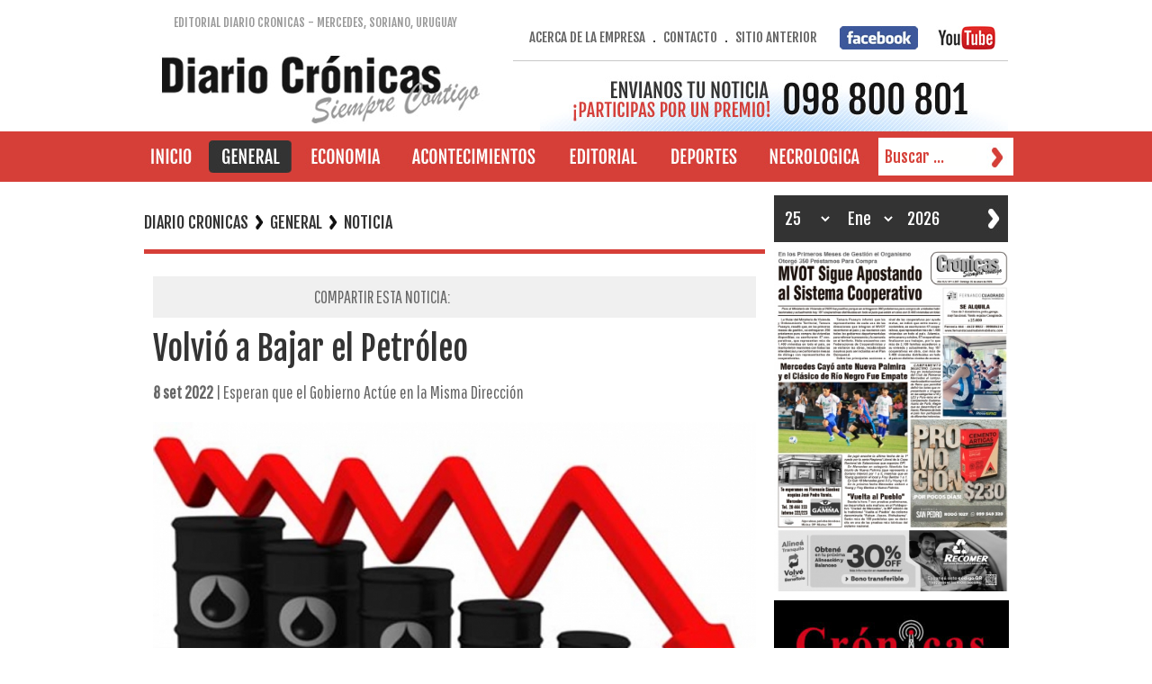

--- FILE ---
content_type: text/html; charset=UTF-8
request_url: https://www.diariocronicas.com.uy/index.php?id_prod=45750&id_cat=9&noticia=Volvi%C3%B3%20a%20Bajar%20el%20Petr%C3%B3leo
body_size: 6239
content:
<!DOCTYPE html PUBLIC "-//W3C//DTD XHTML 1.0 Transitional//EN" "http://www.w3.org/TR/xhtml1/DTD/xhtml1-transitional.dtd">
<html xmlns="http://www.w3.org/1999/xhtml">
<head>
<meta http-equiv="Content-Type" content="text/html; charset=utf-8" />
<title>Diario Crónicas de Mercedes, Soriano, Uruguay
 |  | Volvió a Bajar el Petróleo</title>
<META NAME="Description" CONTENT="Volvió a Bajar el Petróleo. Esperan que el Gobierno Actúe en la Misma Dirección

"/>
<META NAME="author" CONTENT="NIVEL ACTIVO DISEÑO WEB"/>
<META NAME="Keywords" CONTENT= "DIARIO CRONICAS"/>
<META NAME="Geography" CONTENT="Uruguay"/>
<META NAME="Language" CONTENT="Español"/>
<META HTTP-EQUIV="Expires" CONTENT="never"/>
<META NAME="Revisit-After" CONTENT="1 day"/>
<META NAME="distribution" CONTENT="Global"/>
<META NAME="Robots" CONTENT="INDEX,FOLLOW, ALL"/>
<META NAME="country" CONTENT="Uruguay"/>
<link rel="icon" type="image/bmp" href="img/favicon.bmp" />
<!--INICIO PARA FACEBOOK-->
    <meta property="og:title" content="DIARIO CRONICAS - Volvió a Bajar el Petróleo" /> 
        <!--LA IMAGEN TIENE QUE SER POR LO MENOS DE 200X200: TEST: https://developers.facebook.com/tools/debug-->
        <meta property="og:image" content="https://www.diariocronicas.com.uy/prod/88/45750/med-480377447.jpg" />
        <meta property="og:description" content="" />  
<!--FIN PARA FACEBOOK-->

<link href="estilos.css?1" rel="stylesheet" type="text/css" />
<style type="text/css">
.blanco {	color: #FFFFFF;
	font-family: "Fjalla One";
	font-size: 20px;
}

.video_youtube {
  padding-top: 2rem;
  padding-bottom: 2rem;
}
</style>
<script type="text/javascript">
function BusBuscar(){
	document.form2.buscar.value = "";
}

function IniBuscar(){
	if(document.form2.buscar.value == ''){
		document.form2.buscar.value = "Buscar ...";
	}
}

function valBuscar(form2){
	if((document.form2.buscar.value == "Buscar ...")||(document.form2.buscar.value == "Escriba ...") || (document.form2.buscar.value.length < 3)){
			document.form2.buscar.value = "Escriba ...";
			return (false);
		}
}

function valFecha(form3){
	if(document.form3.anioBusca.value < "2016"){
			alert("Escriba un año mayor a 2015");
			return (false);
	}
}

</script>
<script type="text/javascript" src="javascripts/top_up-min.js"></script>
    
		<!--MENU DESPLEGABLE-->
<!--		<meta name="viewport" content="width=device-width, initial-scale=1.0, minimum-scale=1.0" />
		<link rel="stylesheet" href="lista-desplegable/css/demo.css" />
		<link rel="stylesheet" href="lista-desplegable/css/sky-mega-menu.css" />
-->		<!--FIN MENU DESPLEGABLE-->
<script type="text/javascript">
function MM_swapImgRestore() { //v3.0
  var i,x,a=document.MM_sr; for(i=0;a&&i<a.length&&(x=a[i])&&x.oSrc;i++) x.src=x.oSrc;
}
function MM_preloadImages() { //v3.0
  var d=document; if(d.images){ if(!d.MM_p) d.MM_p=new Array();
    var i,j=d.MM_p.length,a=MM_preloadImages.arguments; for(i=0; i<a.length; i++)
    if (a[i].indexOf("#")!=0){ d.MM_p[j]=new Image; d.MM_p[j++].src=a[i];}}
}

function MM_findObj(n, d) { //v4.01
  var p,i,x;  if(!d) d=document; if((p=n.indexOf("?"))>0&&parent.frames.length) {
    d=parent.frames[n.substring(p+1)].document; n=n.substring(0,p);}
  if(!(x=d[n])&&d.all) x=d.all[n]; for (i=0;!x&&i<d.forms.length;i++) x=d.forms[i][n];
  for(i=0;!x&&d.layers&&i<d.layers.length;i++) x=MM_findObj(n,d.layers[i].document);
  if(!x && d.getElementById) x=d.getElementById(n); return x;
}

function MM_swapImage() { //v3.0
  var i,j=0,x,a=MM_swapImage.arguments; document.MM_sr=new Array; for(i=0;i<(a.length-2);i+=3)
   if ((x=MM_findObj(a[i]))!=null){document.MM_sr[j++]=x; if(!x.oSrc) x.oSrc=x.src; x.src=a[i+2];}
}
</script>
</head>
<body onload="MM_preloadImages('img/00B.jpg','img/9B.jpg','img/12B.jpg','img/13B.jpg','img/10B.jpg','img/11B.jpg','img/16B.jpg')">
<script>
  (function(i,s,o,g,r,a,m){i['GoogleAnalyticsObject']=r;i[r]=i[r]||function(){
  (i[r].q=i[r].q||[]).push(arguments)},i[r].l=1*new Date();a=s.createElement(o),
  m=s.getElementsByTagName(o)[0];a.async=1;a.src=g;m.parentNode.insertBefore(a,m)
  })(window,document,'script','https://www.google-analytics.com/analytics.js','ga');

  ga('create', 'UA-80729734-1', 'auto');
  ga('send', 'pageview');

</script><table width="100%" border="0" cellspacing="0" cellpadding="0">
            <tr>
    <td height="130" align="center" valign="middle"><table width="960" border="0" align="center" cellpadding="0" cellspacing="0">
      <tr>
        <td width="43%"><table width="93%" border="0" cellspacing="0" cellpadding="0">
          <tr>
            <td align="center" valign="middle" class="gris12" height="50">EDITORIAL DIARIO CRONICAS - MERCEDES, SORIANO, URUGUAY</td>
          </tr>
          <tr>
            <td align="center" valign="middle"><a href="index.php"><img src="img/diario-cronicas.jpg"  alt="DIARIO CRONICAS" width="379" height="96" title="DIARIO CRONICAS MERCEDES"/></a></td>
          </tr>
        </table></td>
        <td width="57%" valign="bottom">
        <table width="550" border="0" align="right" cellpadding="0" cellspacing="0">
          <tr>
            <td align="center"><table width="100%" border="0" cellspacing="0" cellpadding="0">
              <tr>
                <td width="62%" height="50" align="center" valign="middle"><a href="index.php?id_prod=393" class="link7">ACERCA DE LA EMPRESA</a>&nbsp;&nbsp;.&nbsp;&nbsp;<a href="index.php?id_prod=80&amp;pag=contacto" class="link7">CONTACTO</a>&nbsp;&nbsp;.&nbsp;&nbsp;<a href="http://www.diariocronicas.uy" target="_blank" class="link7">SITIO ANTERIOR</a></td>
                <td width="18%" align="center" valign="middle"><img src="img/facebook.jpg" width="87" height="26"  alt=""/></td>
                <td width="16%" align="center" valign="middle"><img src="img/youtube.jpg" width="68" height="26"  alt=""/></td>
              </tr>
            </table></td>
          </tr>
          <tr>
            <td  height="1" bgcolor="#C8C8C8"></td>
          </tr>
          <tr>
            <td align="right"><a href="index.php?id_prod=116"><img src="img/diario-cronicas-contacto.jpg" width="520" height="78"  alt="ENVIA TU NOTICIA A DIARIO CRONICAS"/></a></td>
          </tr>
        </table></td>
      </tr>
    </table></td>
  </tr>
  <tr>
    <td height="50" align="center" valign="middle" background="img/fondoRojo.jpg"><table width="950" border="0" align="center" cellpadding="0" cellspacing="7">
      <tr>
        <td width="43" align="center" valign="middle">
                <a href="index.php" onmouseout="MM_swapImgRestore()" onmouseover="MM_swapImage('Image0','','img/00B.jpg',1)"><img src="img/00A.jpg" alt="DIARIO CRONICAS" width="70" height="36" id="Image0" /></a>
                </td>
        <td width="92" align="center" valign="middle">
                <img src="img/9B.jpg" alt="GENERAL" width="92" height="36" id="Image9" />
                </td>
        <td width="106" align="center" valign="middle">
                <a href="index.php?id_cat=12" onmouseout="MM_swapImgRestore()" onmouseover="MM_swapImage('Image121','','img/12B.jpg',1)"><img src="img/12A.jpg" alt="ECONOMIA" width="106" height="36" id="Image121" /></a>
                </td>
        <td width="164" align="center" valign="middle">
                <a href="index.php?id_cat=13" onmouseout="MM_swapImgRestore()" onmouseover="MM_swapImage('Image131','','img/13B.jpg',1)"><img src="img/13A.jpg" alt="ACONTECIMIENTOS" width="164" height="36" id="Image131" /></a>
                </td>
        <td width="106" align="center" valign="middle">
                <a href="index.php?id_cat=10" onmouseout="MM_swapImgRestore()" onmouseover="MM_swapImage('Image101','','img/10B.jpg',1)"><img src="img/10A.jpg" alt="EDITORIAL" width="106" height="36" id="Image101" /></a>
                </td>
        <td width="106" align="center" valign="middle">
                <a href="index.php?id_cat=11" onmouseout="MM_swapImgRestore()" onmouseover="MM_swapImage('Image111','','img/11B.jpg',1)"><img src="img/11A.jpg" alt="DEPORTES" width="106" height="36" id="Image111" /></a>
                </td>
        <td width="128" align="center" valign="middle">
                <a href="index.php?id_cat=16" onmouseout="MM_swapImgRestore()" onmouseover="MM_swapImage('Image161','','img/16B.jpg',1)"><img src="img/16A.jpg" alt="" width="128" height="36" id="Image161" /></a>
                </td>
        <td width="128" align="center" valign="middle"><form action="index.php" method="get" name="form2" id="form2" onsubmit="return valBuscar(this)">
          <table width="150" border="0" align="left" cellpadding="0" cellspacing="5" bgcolor="#FFFFFF">
            <tr>
              <td width="120" align="center" valign="middle"><input name="buscar" type="text" class="buscador" id="buscar" style="width:100px"  onfocus="BusBuscar();" onblur="IniBuscar();" value="Buscar ..."/></td>
              <td width="33" align="center" valign="middle"><button name="boton" type="submit" style="margin: 0px; background-color: transparent; border: none; width:30px"><img src="img/buscar.jpg" alt="Buscar" width="23" height="30" border="0"/></button></td>
            </tr>
          </table>
        </form></td>
      </tr>
    </table></td>
  </tr>
  <tr>
    <td height="5"></td>
  </tr>
  <tr>
    <td align="center" valign="top"><table width="980" border="0" cellspacing="10" cellpadding="0">
      <tr>
        <td width="700" align="left" valign="top"><table width="690" border="0" cellspacing="0" cellpadding="0">
                    			                    <tr>
            <td height="60" align="left" valign="middle" class="titulo4">DIARIO CRONICAS<span class="separa">&nbsp;</span>GENERAL<span class="separa">&nbsp;</span>NOTICIA</td>
          </tr>
          <tr>
            <td height="5" background="img/fondoRojo.jpg"></td>
          </tr>
          <tr>
            <td height="15"></td>
          </tr>
                    <tr>
            <td>
            <table width="690" border="0" align="center" cellpadding="0" cellspacing="0">
    <tr>
      <td height="20"><table width="100%" border="0" cellspacing="10" cellpadding="0">
        <tr><td><table width="100%" border="0" align="center" cellpadding="0" cellspacing="10" class="gris20" bgcolor="#F0F0F0">
          <tr>
            <td width="50%" align="right">COMPARTIR ESTA NOTICIA:</td>
            <td width="50%"><!-- AddThis Button BEGIN -->
              <div class="addthis_toolbox addthis_default_style addthis_32x32_style"> <a class="addthis_button_preferred_1"></a> <a class="addthis_button_preferred_2"></a> <a class="addthis_button_preferred_3"></a> <a class="addthis_button_preferred_4"></a> <a class="addthis_button_compact"></a></a></div>
              <script type="text/javascript" src="https://s7.addthis.com/js/250/addthis_widget.js#pubid=xa-5008420b2bd9d154"></script>
              <!-- AddThis Button END --></td>
          </tr>
        </table></td></tr>
        <tr>
          <td><span class="titulo1">Volvió a Bajar el Petróleo</span></td>
        </tr>
                <tr>
          <td><span class="gris20">
            <strong>8 set 2022</strong> | Esperan que el Gobierno Actúe en la Misma Dirección

</span></td>
        </tr>
              </table></td>
    </tr>
        <tr>
      <td align="left" valign="middle"><table width="100%" border="0" align="center" cellpadding="0" cellspacing="10">
        <tr>
          <td align="center">                              <a id="50990" href="prod/88/45750/gde-480377447.jpg" toptions="overlayClose = 1, layout = dashboard, group = 1" ><img src="prod/88/45750/gde-480377447.jpg" width="670" border="0"/></a>          </td>
        </tr>
        <tr>
          <td align="left">
          <span class="gris20"><p><span style="background-color: initial;">Por segunda vez consecutiva el precio del petróleo registra una fuerte baja y repercute en el mercado europeo de las naftas. Numerosos países accedieron a instrumentar los descensos en los precios, tras la fuertes caídas en el marco de un ambiente especulativo brutal.</span></p><p>El Brent cedió un 5,2% hasta los 88 dólares el barril y el gas corrigió hasta un 14%. El valor Texas cayó un 5,7% y cerró en el precio más bajo desde enero. La cotización Texas llegó a tocar los 81,94 dólares por barril, el precio más bajo desde enero por las preocupaciones de los inversores y una posible recesión, las restricciones en China por el Covid y un dólar cada vez más fuerte.</p><p>En nuestro país fiel a la medida de anteponer las decisiones a las resoluciones de URSEA, seguramente se esperará hasta fin de mes para analizar eventuales modificaciones, mientras que en varios países europeos (de los cuales se copió el modelo que se aplica ahora) ya se aplicó la rebaja, con un valor medio de U$S 1,76 en España, 1,53 en Francia y 1,77 en Bélgica e Italia.</p></span></td>
          </tr>
      </table></td>
      </tr>
                  <tr>
      <td><table width="100%" border="0" align="center" cellpadding="0" cellspacing="10" class="gris20" bgcolor="#F0F0F0">
    <tr>
    <td width="50%" align="right">COMPARTIR ESTA NOTICIA:</td> 
    <td width="50%"><!-- AddThis Button BEGIN -->
          <div class="addthis_toolbox addthis_default_style addthis_32x32_style"> <a class="addthis_button_preferred_1"></a> <a class="addthis_button_preferred_2"></a> <a class="addthis_button_preferred_3"></a> <a class="addthis_button_preferred_4"></a> <a class="addthis_button_compact"></a></a></div>
          <script type="text/javascript" src="https://s7.addthis.com/js/250/addthis_widget.js#pubid=xa-5008420b2bd9d154"></script>
          <!-- AddThis Button END --></td>
  </tr>
</table></td>
    </tr>  
    </table>
            </td>
          </tr>
                            </table></td>
        <td width="260" valign="top"><table width="260" border="0" cellspacing="0" cellpadding="0">
          <tr>
            <td>
            <form action="index.php" method="get" name="form3" id="form3" onsubmit="return valFecha(this)">
            <table width="260" border="0" cellspacing="5" cellpadding="0"  bgcolor="#333333">
            <tr>
              <td>
                          <select name="diaBusca" class="buscador2" id="diaBusca"  style="width:60px">
                <option value="01" >1</option>
                <option value="02" >2</option>
                <option value="03" >3</option>
                <option value="04" >4</option>
                <option value="05" >5</option>
                <option value="06" >6</option>
                <option value="07" >7</option>
                <option value="08" >8</option>
                <option value="09" >9</option>
                <option value="10" >10</option>
                <option value="11" >11</option>
                <option value="12" >12</option>
                <option value="13" >13</option>
                <option value="14" >14</option>
                <option value="15" >15</option>
                <option value="16" >16</option>
                <option value="17" >17</option>
                <option value="18" >18</option>
                <option value="19" >19</option>
                <option value="20" >20</option>
                <option value="21" >21</option>
                <option value="22" >22</option>
                <option value="23" >23</option>
                <option value="24" >24</option>
                <option value="25" selected="selected">25</option>
                <option value="26" >26</option>
                <option value="27" >27</option>
                <option value="28" >28</option>
                <option value="29" >29</option>
                <option value="30" >30</option>
                <option value="31" >31</option>
                </select></td>
              <td><select name="mesBusca" class="buscador2" id="mesBusca"  style="width:60px">
                <option value="01" selected="selected">Ene</option>
                <option value="02" >Feb</option>
                <option value="03" >Mar</option>
                <option value="04" >Abr</option>
                <option value="05" >May</option>
                <option value="06" >Jun</option>
                <option value="07" >Jul</option>
                <option value="08" >Ago</option>
                <option value="09" >Set</option>
                <option value="10" >Oct</option>
                <option value="11" >Nov</option>
                <option value="12" >Dic</option>
                </select></td>
              <td><input name="anioBusca" type="text" class="buscador2" id="anioBusca"  style="width:60px" value="2026"/></td>
              <td><button name="boton" type="submit" style="margin: 0px; background-color: transparent; border: none; width:30px"><img src="img/buscar3.jpg" alt="NOTICIAS DIARIO CRONICAS" width="32" height="32" border="0"/></button></td>
              </tr>
          </table>
          </form>
            </td>
          </tr>
          <tr>
            <td height="7"></td>
          </tr>   
                    <tr>
            <td align="center"><a href="index.php?id_prod=64234"><img src="prod/125/64234/chi-61670503524.jpg" width="260" border="0" /></a></td>
          </tr>
                <tr>
          <td height="10"></td>
        </tr>
        <tr>
         <td><a href="https://stm.gmpro.top:7096/stream" width="260" target="_blank"><img src="img/fmcronicas.jpg?1" alt="CRONICAS FM"></a></td>
        </tr>
        <tr>
            <td height="250" align="center" valign="middle">
            <!-- www.tutiempo.net - Ancho:180px - Alto:199px -->
            <div id="TT_JWdkkk1kESK9Q82KKASDzzjjz4aKTppFrt1t1cyoqkj">El tiempo - Tutiempo.net</div>
            <script type="text/javascript" src="https://www.tutiempo.net/s-widget/l_JWdkkk1kESK9Q82KKASDzzjjz4aKTppFrt1t1cyoqkj"></script>
        </td>
        </tr>
          <tr>
            <td height="50" align="center" valign="middle"> <a href="https://www3.labanca.com.uy/resultados/quiniela" target="_blank"><img src="img/juegos-quiniela.jpg"></a> </td>
          </tr>
          <tr>
            <td height="50" align="center" valign="middle"> <a href="https://www3.labanca.com.uy/resultados/tombola" target="_blank"><img src="img/juegos-la-tombola.jpg"></a> </td>
          </tr>
          <tr>
            <td height="50" align="center" valign="middle"> <a href="https://www3.labanca.com.uy/resultados/cincodeoro" target="_blank"><img src="img/juegos-5-de-oro.jpg"></a> </td>
          </tr>
          <tr>
            <td height="20"></td>
          </tr>
                    <tr>
            <td height="50" align="center" valign="middle" class="blanco22" background="img/fondoBreves.jpg">NOTICIAS BREVES</td>
          </tr>
          <tr>
            <td height="10"></td>
          </tr>
          <tr>
            <td><table width="260" border="0" cellpadding="0" cellspacing="5" class="breves">
     <tr>
      <td height="30" align="left" valign="middle"><div class="flechaBreves"></div>
        El Frigorífico Casablanca de Paysandú anunció la decisión de despedir una determinada cantidad de trabajadores, lo que se definirá a la brevedad, aunque el número no está claro. 
      </td>
    </tr>
    <tr>
      <td height="10" align="left" valign="middle"><img src="img/lineaBreves.jpg" width="250" height="1"  alt=""/></td>
    </tr>
      <tr>
      <td height="30" align="left" valign="middle"><div class="flechaBreves"></div>
        El director de Museos de la Intendencia de Soriano, Licenciado Aparicio Arcaus, afirmó que se está trabajando para renovar el convenio a fin de continuar avanzando en el proyecto San Salvador.
      </td>
    </tr>
    <tr>
      <td height="10" align="left" valign="middle"><img src="img/lineaBreves.jpg" width="250" height="1"  alt=""/></td>
    </tr>
      <tr>
      <td height="30" align="left" valign="middle"><div class="flechaBreves"></div>
        A horas de haber culminado un nuevo Encuentro internacional de músicos de Jazz a la Calle, se piensa en un nuevo encuentro que ya tiene fecha y será del 9 al 17 de enero del 2027. 
      </td>
    </tr>
    <tr>
      <td height="10" align="left" valign="middle"><img src="img/lineaBreves.jpg" width="250" height="1"  alt=""/></td>
    </tr>
      <tr>
      <td height="30" align="left" valign="middle"><div class="flechaBreves"></div>
        La faena de vacunos en los países del Mercosur alcanzó un pico histórico en 2025. Durante el año pasado se procesaron más de 48,5 millones de cabezas, lo que representa un 3,5% más que en 2024 y un 27% por encima del mínimo registrado en 2021.      </td>
    </tr>
    <tr>
      <td height="10" align="left" valign="middle"><img src="img/lineaBreves.jpg" width="250" height="1"  alt=""/></td>
    </tr>
      <tr>
      <td height="30" align="left" valign="middle"><div class="flechaBreves"></div>
        Gabriel Oddone dijo en España que el gobierno trabaja en una "solución" a la disputa con el astillero gallego Cardama      </td>
    </tr>
    <tr>
      <td height="10" align="left" valign="middle"><img src="img/lineaBreves.jpg" width="250" height="1"  alt=""/></td>
    </tr>
  </table>
</td>
          </tr>
                    
          <tr>
            <td>
<a href="index.php?id_prod=63958" ><img src="prod/124/63958/chi-46997313254.jpg" width="260" border="0"/></a>
            </td>
          </tr>
          <tr>
            <td height="10"></td>
          </tr>
                      <tr>
            <td>
<a href="index.php?id_prod=63750" ><img src="prod/124/63750/chi-4657194160.jpg" width="260" border="0"/></a>
            </td>
          </tr>
          <tr>
            <td height="10"></td>
          </tr>
                      <tr>
            <td>
<a href="http://www.nelsonrosas.com.uy/" target="_blank"><img src="prod/93/48140/chi-7790360366.jpg" width="260" border="0"/></a>
            </td>
          </tr>
          <tr>
            <td height="10"></td>
          </tr>
                      <tr>
            <td>
<a href="index.php?id_prod=63956" ><img src="prod/124/63956/chi-21216064071.jpg" width="260" border="0"/></a>
            </td>
          </tr>
          <tr>
            <td height="10"></td>
          </tr>
                      <tr>
            <td>
<a href="https://www.fernandocuadradoinmobiliaria.com/" target="_blank"><img src="prod/1/173/chi-98982478073.jpg" width="260" border="0"/></a>
            </td>
          </tr>
          <tr>
            <td height="10"></td>
          </tr>
                      <tr>
            <td>
<a href="index.php?id_prod=58579" ><img src="prod/114/58579/chi-42959571547.jpg" width="260" border="0"/></a>
            </td>
          </tr>
          <tr>
            <td height="10"></td>
          </tr>
                      <tr>
            <td>
<a href="https://www.coopace.com.uy/home" target="_blank"><img src="prod/98/50438/chi-68202914655.jpg" width="260" border="0"/></a>
            </td>
          </tr>
          <tr>
            <td height="10"></td>
          </tr>
                      <tr>
            <td>
<a href="index.php?id_prod=63957" ><img src="prod/124/63957/chi-8019506464.jpg" width="260" border="0"/></a>
            </td>
          </tr>
          <tr>
            <td height="10"></td>
          </tr>
                      <tr>
            <td>
<a href="index.php?id_prod=62430" ><img src="prod/121/62430/chi-39244165192.jpg" width="260" border="0"/></a>
            </td>
          </tr>
          <tr>
            <td height="10"></td>
          </tr>
                      <tr>
            <td>
<a href="index.php?id_prod=23179" ><img src="prod/45/23179/chi-74464767591.jpg" width="260" border="0"/></a>
            </td>
          </tr>
          <tr>
            <td height="10"></td>
          </tr>
                      <tr>
            <td>
<a href="index.php?id_prod=61046" ><img src="prod/119/61046/chi-48997759171.jpg" width="260" border="0"/></a>
            </td>
          </tr>
          <tr>
            <td height="10"></td>
          </tr>
                      <tr>
            <td>
<a href="https://anteltv.com.uy/play/2s6rl" target="_blank"><img src="prod/114/58607/chi-49282198124.jpg" width="260" border="0"/></a>
            </td>
          </tr>
          <tr>
            <td height="10"></td>
          </tr>
                      <tr>
            <td>
<a href="index.php?id_prod=61624" ><img src="prod/120/61624/chi-56890732558.jpg" width="260" border="0"/></a>
            </td>
          </tr>
          <tr>
            <td height="10"></td>
          </tr>
                      <tr>
            <td>
<a href="index.php?id_prod=62433" ><img src="prod/121/62433/chi-82497681229.jpg" width="260" border="0"/></a>
            </td>
          </tr>
          <tr>
            <td height="10"></td>
          </tr>
                      <tr>
            <td>
<a href="https://www.calmer.com.uy/" target="_blank"><img src="prod/43/22583/chi-68834706752.jpg" width="260" border="0"/></a>
            </td>
          </tr>
          <tr>
            <td height="10"></td>
          </tr>
                      <tr>
            <td>
<a href="index.php?id_prod=61495" ><img src="prod/119/61495/chi-88482333405.jpg" width="260" border="0"/></a>
            </td>
          </tr>
          <tr>
            <td height="10"></td>
          </tr>
                      <tr>
            <td>
<a href="index.php?id_prod=61933" ><img src="prod/120/61933/chi-68111238753.jpg" width="260" border="0"/></a>
            </td>
          </tr>
          <tr>
            <td height="10"></td>
          </tr>
                      <tr>
            <td>
<a href="https://hrgseguros.com.uy/" target="_blank"><img src="prod/83/43203/chi-2954021658.jpg" width="260" border="0"/></a>
            </td>
          </tr>
          <tr>
            <td height="10"></td>
          </tr>
                      <tr>
            <td>
<a href="https://www.soriano.gub.uy/" target="_blank"><img src="prod/77/40008/chi-11076957867.jpg" width="260" border="0"/></a>
            </td>
          </tr>
          <tr>
            <td height="10"></td>
          </tr>
                      <tr>
            <td>
<a href="https://www.facebook.com/barraca.sanpedro.7" target="_blank"><img src="prod/80/41630/chi-44457379225.jpg" width="260" border="0"/></a>
            </td>
          </tr>
          <tr>
            <td height="10"></td>
          </tr>
                                  <tr>
            <td height="10"><a href="index.php?id_prod=116"><img src="img/diario-cronicas-mercedes.jpg" width="260" height="205"  alt="ENVIA TU NOTICIA A DIARIO CRONICAS"/></a></td>
          </tr>  
          <tr>
            <td height="10"></td>
          </tr>  
        </table></td>
      </tr>
    </table></td>
  </tr>
	     
</table>
<table width="100%" border="0" cellspacing="0" cellpadding="0">
  <tr>
    <td height="50" bgcolor="#F0F0F0"><table width="960" border="0" align="center" cellpadding="0" cellspacing="5">
      <tr>
        
        <td width="300" align="right"><a href="javascript:history.back()"><img src="img/volver.jpg" width="108" height="38" border="0" /></a>&nbsp;</td>
        
        <td width="300"><a href="#top"><img src="img/subir.jpg" width="108" height="38" border="0" /></a></td>
        <td width="300">&nbsp;</td>
        </tr>
    </table></td>
  </tr>
  <tr>
    <td height="180" valign="middle" background="img/fondoRojo.jpg"><table width="980" border="0" align="center" cellpadding="0" cellspacing="10" background="img/fondoRojo.jpg">
      <tr>
        <td height="60" align="center" valign="middle"><table width="100%" border="0" cellpadding="0" cellspacing="10" class="Estilo2">
          <tr>
            <td width="28%" align="center" valign="middle"><table width="100%" border="0" cellspacing="0" cellpadding="0">
              <tr>
                <td align="center"><a href="index.php"><img src="img/diario-cronicas-uruguay.jpg"  alt="DIARIO CRONICAS" width="210" height="60" title="DIARIO CRONICAS, MERCEDES, SORIANO, URUGUAY"/></a></td>
              </tr>
              <tr>
                <td align="center">&nbsp;</td>
              </tr>
            </table></td>
            <td width="39%" align="center" valign="top"><table width="100%" border="0" cellspacing="10" cellpadding="0">
              <tr>
                <td>DIARIO CRONICAS</td>
              </tr>
              <tr>
                <td bgcolor="#E99A96" height="1"></td>
              </tr>
              <tr>
                <td>Dir.: Colón 176, Mercedes<br />
                  Tel.: (598) 4532 5310<br />
                  Email: diariocronicas@adinet.com.uy</td>
              </tr>
            </table></td>
            <td width="33%" align="center" valign="top"><table width="100%" border="0" cellspacing="10" cellpadding="0">
              <tr>
                <td bgcolor="#E99A96" width="1"></td>
                <td align="left"><a href="index.php?id_cat=9" class="link8">GENERAL</a><br />
                  <a href="index.php?id_cat=12" class="link8">ECONOMIA</a><br />
                  <a href="index.php?id_cat=13" class="link8">ACONTECIMIENTOS</a><br />
                  <a href="index.php?id_cat=10" class="link8">EDITORIAL</a><br />
                  <a href="index.php?id_cat=11" class="link8">DEPORTES</a><br />
                  <a href="index.php?id_cat=16" class="link8">NECROLOGICA</a></td>
              </tr>
            </table></td>
          </tr>
          </table></td>
        </tr>
      <tr>
        <td height="1" bgcolor="#E99A96"></td>
      </tr>
      <tr>
        <td><table width="100%" border="0" cellpadding="0" cellspacing="0" class="Estilo2">
          <tr>
            <td width="45%" align="left">COPYRIGHT&copy;2026 - EDITORIAL DIARIO CRONICAS</td>
            <td width="55%" align="center"><table width="100%" border="0" align="left" cellpadding="0" cellspacing="5">
              <tr>
                <!-- <td width="46%" align="right"><a href="http://www.nivelactivo.com" target="_blank"><img src="img/nivel-activo.png" alt="DISEÑO DE PAGINAS WEB" width="183" height="54" border="0" longdesc="DISEÑO WEB URUGUAY" /></a></td> -->
                <td>&nbsp;</td>
                <td width="54%" align="left"><a href="https://www.inmobiliariaya.com" target="_blank" class="linkNA">DISEÑO DE PAGINAS WEB INMOBILIARIAS</a></td>
              </tr>
            </table></td>
          </tr>
        </table></td>
        </tr>
    </table></td>
  </tr>
</table>

        
        <script>
        function abrirPagina(){
            window.open("cronicas-fm.php", "FM CRONICAS", "width=500, height=400");
            // window.open(url);
            // window.open("cronicas-fm.php","_blank");
        }
        window.onload = function(){
            abrirPagina();
        }
        </script>
    
    <script src="https://ajax.googleapis.com/ajax/libs/jquery/3.4.1/jquery.min.js"></script>

    <script>
                  
          
          
          
          
          
          
          
          
          
          
          
          
    </script>
</body>
</html>
